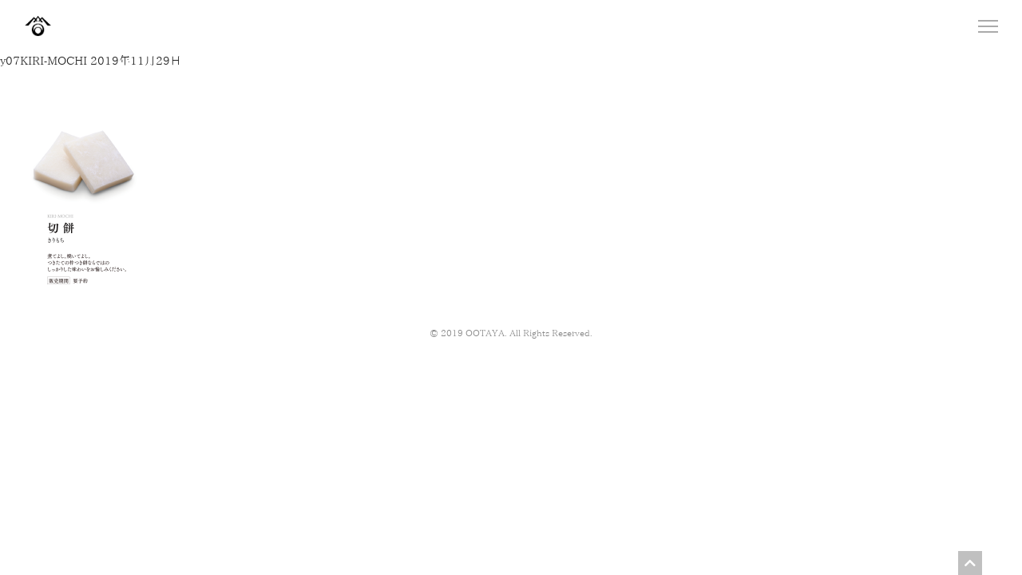

--- FILE ---
content_type: text/html; charset=UTF-8
request_url: https://ootaya-gotemba.com/menu/163/y07kiri-mochi/
body_size: 6888
content:
<!DOCTYPE html>
<html lang="ja">
<head>
	<meta charset="UTF-8">
	<meta name="viewport" content="width=device-width, initial-scale=1.0, maximum-scale=1.0, user-scalable=0">
	<meta http-equiv="X-UA-Compatible" content="IE=edge">
	<meta name="format-detection" content="telephone=no">
	<title>y07KIRI-MOCHI | 和菓子の大田屋 御殿場店和菓子の大田屋 御殿場店</title>
	
	<!--fontawesome-->
	<link rel="stylesheet" href="https://use.fontawesome.com/releases/v5.6.3/css/all.css" integrity="sha384-UHRtZLI+pbxtHCWp1t77Bi1L4ZtiqrqD80Kn4Z8NTSRyMA2Fd33n5dQ8lWUE00s/" crossorigin="anonymous">
	
	<!--slick-->
	<link rel="stylesheet" type="text/css" href="//cdn.jsdelivr.net/npm/slick-carousel@1.8.1/slick/slick.css">
	
	<!--lightbox-->
	<link href="https://cdnjs.cloudflare.com/ajax/libs/lightbox2/2.7.1/css/lightbox.css" rel="stylesheet">

	<!--css-->
	<link href="https://ootaya-gotemba.com/wp-content/themes/sankakuya_skelton/style.css" rel="stylesheet">
	
	<!--favicon-->
	<link rel="icon" href="https://ootaya-gotemba.com/wp-content/themes/sankakuya_skelton/img/favicon.ico">
	
		<style>img:is([sizes="auto" i], [sizes^="auto," i]) { contain-intrinsic-size: 3000px 1500px }</style>
	
		<!-- All in One SEO 4.8.2 - aioseo.com -->
	<meta name="robots" content="max-image-preview:large" />
	<meta name="author" content="ootaya-wp"/>
	<link rel="canonical" href="https://ootaya-gotemba.com/menu/163/y07kiri-mochi/" />
	<meta name="generator" content="All in One SEO (AIOSEO) 4.8.2" />
		<meta property="og:locale" content="ja_JP" />
		<meta property="og:site_name" content="和菓子の大田屋 御殿場店 | 和菓子の大田屋 御殿場店のホームページです" />
		<meta property="og:type" content="article" />
		<meta property="og:title" content="y07KIRI-MOCHI | 和菓子の大田屋 御殿場店" />
		<meta property="og:url" content="https://ootaya-gotemba.com/menu/163/y07kiri-mochi/" />
		<meta property="og:image" content="https://ootaya-gotemba.com/wp-content/uploads/y07KIRI-MOCHI.png" />
		<meta property="og:image:secure_url" content="https://ootaya-gotemba.com/wp-content/uploads/y07KIRI-MOCHI.png" />
		<meta property="og:image:width" content="960" />
		<meta property="og:image:height" content="1200" />
		<meta property="article:published_time" content="2019-11-29T11:59:50+00:00" />
		<meta property="article:modified_time" content="2019-11-29T11:59:50+00:00" />
		<meta property="article:publisher" content="https://www.facebook.com/ootayaseikaten/" />
		<meta name="twitter:card" content="summary" />
		<meta name="twitter:title" content="y07KIRI-MOCHI | 和菓子の大田屋 御殿場店" />
		<meta name="twitter:image" content="https://ootaya-gotemba.com/wp-content/uploads/y07KIRI-MOCHI.png" />
		<script type="application/ld+json" class="aioseo-schema">
			{"@context":"https:\/\/schema.org","@graph":[{"@type":"BreadcrumbList","@id":"https:\/\/ootaya-gotemba.com\/menu\/163\/y07kiri-mochi\/#breadcrumblist","itemListElement":[{"@type":"ListItem","@id":"https:\/\/ootaya-gotemba.com\/#listItem","position":1,"name":"\u5bb6","item":"https:\/\/ootaya-gotemba.com\/","nextItem":{"@type":"ListItem","@id":"https:\/\/ootaya-gotemba.com\/menu\/163\/y07kiri-mochi\/#listItem","name":"y07KIRI-MOCHI"}},{"@type":"ListItem","@id":"https:\/\/ootaya-gotemba.com\/menu\/163\/y07kiri-mochi\/#listItem","position":2,"name":"y07KIRI-MOCHI","previousItem":{"@type":"ListItem","@id":"https:\/\/ootaya-gotemba.com\/#listItem","name":"\u5bb6"}}]},{"@type":"ItemPage","@id":"https:\/\/ootaya-gotemba.com\/menu\/163\/y07kiri-mochi\/#itempage","url":"https:\/\/ootaya-gotemba.com\/menu\/163\/y07kiri-mochi\/","name":"y07KIRI-MOCHI | \u548c\u83d3\u5b50\u306e\u5927\u7530\u5c4b \u5fa1\u6bbf\u5834\u5e97","inLanguage":"ja","isPartOf":{"@id":"https:\/\/ootaya-gotemba.com\/#website"},"breadcrumb":{"@id":"https:\/\/ootaya-gotemba.com\/menu\/163\/y07kiri-mochi\/#breadcrumblist"},"author":{"@id":"https:\/\/ootaya-gotemba.com\/author\/ootaya-wp\/#author"},"creator":{"@id":"https:\/\/ootaya-gotemba.com\/author\/ootaya-wp\/#author"},"datePublished":"2019-11-29T20:59:50+09:00","dateModified":"2019-11-29T20:59:50+09:00"},{"@type":"Organization","@id":"https:\/\/ootaya-gotemba.com\/#organization","name":"\u548c\u83d3\u5b50\u306e\u5927\u7530\u5c4b\u88fd\u83d3\u5e97","description":"\u548c\u83d3\u5b50\u306e\u5927\u7530\u5c4b \u5fa1\u6bbf\u5834\u5e97\u306e\u30db\u30fc\u30e0\u30da\u30fc\u30b8\u3067\u3059","url":"https:\/\/ootaya-gotemba.com\/","telephone":"+81550820055","logo":{"@type":"ImageObject","url":"https:\/\/i0.wp.com\/ootaya-gotemba.com\/wp-content\/uploads\/logo.png?fit=170%2C170&ssl=1","@id":"https:\/\/ootaya-gotemba.com\/menu\/163\/y07kiri-mochi\/#organizationLogo","width":170,"height":170},"image":{"@id":"https:\/\/ootaya-gotemba.com\/menu\/163\/y07kiri-mochi\/#organizationLogo"},"sameAs":["https:\/\/www.facebook.com\/ootayaseikaten\/","https:\/\/www.instagram.com\/ootaya_gotemba"]},{"@type":"Person","@id":"https:\/\/ootaya-gotemba.com\/author\/ootaya-wp\/#author","url":"https:\/\/ootaya-gotemba.com\/author\/ootaya-wp\/","name":"ootaya-wp","image":{"@type":"ImageObject","@id":"https:\/\/ootaya-gotemba.com\/menu\/163\/y07kiri-mochi\/#authorImage","url":"https:\/\/secure.gravatar.com\/avatar\/8b30429282a231293c275e53c290c278ac9aee66c01d50898c49de2719638cbf?s=96&d=mm&r=g","width":96,"height":96,"caption":"ootaya-wp"}},{"@type":"WebSite","@id":"https:\/\/ootaya-gotemba.com\/#website","url":"https:\/\/ootaya-gotemba.com\/","name":"\u548c\u83d3\u5b50\u306e\u5927\u7530\u5c4b \u5fa1\u6bbf\u5834\u5e97","description":"\u548c\u83d3\u5b50\u306e\u5927\u7530\u5c4b \u5fa1\u6bbf\u5834\u5e97\u306e\u30db\u30fc\u30e0\u30da\u30fc\u30b8\u3067\u3059","inLanguage":"ja","publisher":{"@id":"https:\/\/ootaya-gotemba.com\/#organization"}}]}
		</script>
		<!-- All in One SEO -->

<link rel='dns-prefetch' href='//stats.wp.com' />
<link rel='preconnect' href='//i0.wp.com' />
<link rel='preconnect' href='//c0.wp.com' />
		<!-- This site uses the Google Analytics by MonsterInsights plugin v9.5.3 - Using Analytics tracking - https://www.monsterinsights.com/ -->
		<!-- Note: MonsterInsights is not currently configured on this site. The site owner needs to authenticate with Google Analytics in the MonsterInsights settings panel. -->
					<!-- No tracking code set -->
				<!-- / Google Analytics by MonsterInsights -->
		<link rel='stylesheet' id='sbi_styles-css' href='https://ootaya-gotemba.com/wp-content/plugins/instagram-feed/css/sbi-styles.min.css?ver=6.9.1' type='text/css' media='all' />
<link rel='stylesheet' id='wp-block-library-css' href='https://c0.wp.com/c/6.8.3/wp-includes/css/dist/block-library/style.min.css' type='text/css' media='all' />
<style id='classic-theme-styles-inline-css' type='text/css'>
/*! This file is auto-generated */
.wp-block-button__link{color:#fff;background-color:#32373c;border-radius:9999px;box-shadow:none;text-decoration:none;padding:calc(.667em + 2px) calc(1.333em + 2px);font-size:1.125em}.wp-block-file__button{background:#32373c;color:#fff;text-decoration:none}
</style>
<link rel='stylesheet' id='mediaelement-css' href='https://c0.wp.com/c/6.8.3/wp-includes/js/mediaelement/mediaelementplayer-legacy.min.css' type='text/css' media='all' />
<link rel='stylesheet' id='wp-mediaelement-css' href='https://c0.wp.com/c/6.8.3/wp-includes/js/mediaelement/wp-mediaelement.min.css' type='text/css' media='all' />
<style id='jetpack-sharing-buttons-style-inline-css' type='text/css'>
.jetpack-sharing-buttons__services-list{display:flex;flex-direction:row;flex-wrap:wrap;gap:0;list-style-type:none;margin:5px;padding:0}.jetpack-sharing-buttons__services-list.has-small-icon-size{font-size:12px}.jetpack-sharing-buttons__services-list.has-normal-icon-size{font-size:16px}.jetpack-sharing-buttons__services-list.has-large-icon-size{font-size:24px}.jetpack-sharing-buttons__services-list.has-huge-icon-size{font-size:36px}@media print{.jetpack-sharing-buttons__services-list{display:none!important}}.editor-styles-wrapper .wp-block-jetpack-sharing-buttons{gap:0;padding-inline-start:0}ul.jetpack-sharing-buttons__services-list.has-background{padding:1.25em 2.375em}
</style>
<style id='global-styles-inline-css' type='text/css'>
:root{--wp--preset--aspect-ratio--square: 1;--wp--preset--aspect-ratio--4-3: 4/3;--wp--preset--aspect-ratio--3-4: 3/4;--wp--preset--aspect-ratio--3-2: 3/2;--wp--preset--aspect-ratio--2-3: 2/3;--wp--preset--aspect-ratio--16-9: 16/9;--wp--preset--aspect-ratio--9-16: 9/16;--wp--preset--color--black: #000000;--wp--preset--color--cyan-bluish-gray: #abb8c3;--wp--preset--color--white: #ffffff;--wp--preset--color--pale-pink: #f78da7;--wp--preset--color--vivid-red: #cf2e2e;--wp--preset--color--luminous-vivid-orange: #ff6900;--wp--preset--color--luminous-vivid-amber: #fcb900;--wp--preset--color--light-green-cyan: #7bdcb5;--wp--preset--color--vivid-green-cyan: #00d084;--wp--preset--color--pale-cyan-blue: #8ed1fc;--wp--preset--color--vivid-cyan-blue: #0693e3;--wp--preset--color--vivid-purple: #9b51e0;--wp--preset--gradient--vivid-cyan-blue-to-vivid-purple: linear-gradient(135deg,rgba(6,147,227,1) 0%,rgb(155,81,224) 100%);--wp--preset--gradient--light-green-cyan-to-vivid-green-cyan: linear-gradient(135deg,rgb(122,220,180) 0%,rgb(0,208,130) 100%);--wp--preset--gradient--luminous-vivid-amber-to-luminous-vivid-orange: linear-gradient(135deg,rgba(252,185,0,1) 0%,rgba(255,105,0,1) 100%);--wp--preset--gradient--luminous-vivid-orange-to-vivid-red: linear-gradient(135deg,rgba(255,105,0,1) 0%,rgb(207,46,46) 100%);--wp--preset--gradient--very-light-gray-to-cyan-bluish-gray: linear-gradient(135deg,rgb(238,238,238) 0%,rgb(169,184,195) 100%);--wp--preset--gradient--cool-to-warm-spectrum: linear-gradient(135deg,rgb(74,234,220) 0%,rgb(151,120,209) 20%,rgb(207,42,186) 40%,rgb(238,44,130) 60%,rgb(251,105,98) 80%,rgb(254,248,76) 100%);--wp--preset--gradient--blush-light-purple: linear-gradient(135deg,rgb(255,206,236) 0%,rgb(152,150,240) 100%);--wp--preset--gradient--blush-bordeaux: linear-gradient(135deg,rgb(254,205,165) 0%,rgb(254,45,45) 50%,rgb(107,0,62) 100%);--wp--preset--gradient--luminous-dusk: linear-gradient(135deg,rgb(255,203,112) 0%,rgb(199,81,192) 50%,rgb(65,88,208) 100%);--wp--preset--gradient--pale-ocean: linear-gradient(135deg,rgb(255,245,203) 0%,rgb(182,227,212) 50%,rgb(51,167,181) 100%);--wp--preset--gradient--electric-grass: linear-gradient(135deg,rgb(202,248,128) 0%,rgb(113,206,126) 100%);--wp--preset--gradient--midnight: linear-gradient(135deg,rgb(2,3,129) 0%,rgb(40,116,252) 100%);--wp--preset--font-size--small: 13px;--wp--preset--font-size--medium: 20px;--wp--preset--font-size--large: 36px;--wp--preset--font-size--x-large: 42px;--wp--preset--spacing--20: 0.44rem;--wp--preset--spacing--30: 0.67rem;--wp--preset--spacing--40: 1rem;--wp--preset--spacing--50: 1.5rem;--wp--preset--spacing--60: 2.25rem;--wp--preset--spacing--70: 3.38rem;--wp--preset--spacing--80: 5.06rem;--wp--preset--shadow--natural: 6px 6px 9px rgba(0, 0, 0, 0.2);--wp--preset--shadow--deep: 12px 12px 50px rgba(0, 0, 0, 0.4);--wp--preset--shadow--sharp: 6px 6px 0px rgba(0, 0, 0, 0.2);--wp--preset--shadow--outlined: 6px 6px 0px -3px rgba(255, 255, 255, 1), 6px 6px rgba(0, 0, 0, 1);--wp--preset--shadow--crisp: 6px 6px 0px rgba(0, 0, 0, 1);}:where(.is-layout-flex){gap: 0.5em;}:where(.is-layout-grid){gap: 0.5em;}body .is-layout-flex{display: flex;}.is-layout-flex{flex-wrap: wrap;align-items: center;}.is-layout-flex > :is(*, div){margin: 0;}body .is-layout-grid{display: grid;}.is-layout-grid > :is(*, div){margin: 0;}:where(.wp-block-columns.is-layout-flex){gap: 2em;}:where(.wp-block-columns.is-layout-grid){gap: 2em;}:where(.wp-block-post-template.is-layout-flex){gap: 1.25em;}:where(.wp-block-post-template.is-layout-grid){gap: 1.25em;}.has-black-color{color: var(--wp--preset--color--black) !important;}.has-cyan-bluish-gray-color{color: var(--wp--preset--color--cyan-bluish-gray) !important;}.has-white-color{color: var(--wp--preset--color--white) !important;}.has-pale-pink-color{color: var(--wp--preset--color--pale-pink) !important;}.has-vivid-red-color{color: var(--wp--preset--color--vivid-red) !important;}.has-luminous-vivid-orange-color{color: var(--wp--preset--color--luminous-vivid-orange) !important;}.has-luminous-vivid-amber-color{color: var(--wp--preset--color--luminous-vivid-amber) !important;}.has-light-green-cyan-color{color: var(--wp--preset--color--light-green-cyan) !important;}.has-vivid-green-cyan-color{color: var(--wp--preset--color--vivid-green-cyan) !important;}.has-pale-cyan-blue-color{color: var(--wp--preset--color--pale-cyan-blue) !important;}.has-vivid-cyan-blue-color{color: var(--wp--preset--color--vivid-cyan-blue) !important;}.has-vivid-purple-color{color: var(--wp--preset--color--vivid-purple) !important;}.has-black-background-color{background-color: var(--wp--preset--color--black) !important;}.has-cyan-bluish-gray-background-color{background-color: var(--wp--preset--color--cyan-bluish-gray) !important;}.has-white-background-color{background-color: var(--wp--preset--color--white) !important;}.has-pale-pink-background-color{background-color: var(--wp--preset--color--pale-pink) !important;}.has-vivid-red-background-color{background-color: var(--wp--preset--color--vivid-red) !important;}.has-luminous-vivid-orange-background-color{background-color: var(--wp--preset--color--luminous-vivid-orange) !important;}.has-luminous-vivid-amber-background-color{background-color: var(--wp--preset--color--luminous-vivid-amber) !important;}.has-light-green-cyan-background-color{background-color: var(--wp--preset--color--light-green-cyan) !important;}.has-vivid-green-cyan-background-color{background-color: var(--wp--preset--color--vivid-green-cyan) !important;}.has-pale-cyan-blue-background-color{background-color: var(--wp--preset--color--pale-cyan-blue) !important;}.has-vivid-cyan-blue-background-color{background-color: var(--wp--preset--color--vivid-cyan-blue) !important;}.has-vivid-purple-background-color{background-color: var(--wp--preset--color--vivid-purple) !important;}.has-black-border-color{border-color: var(--wp--preset--color--black) !important;}.has-cyan-bluish-gray-border-color{border-color: var(--wp--preset--color--cyan-bluish-gray) !important;}.has-white-border-color{border-color: var(--wp--preset--color--white) !important;}.has-pale-pink-border-color{border-color: var(--wp--preset--color--pale-pink) !important;}.has-vivid-red-border-color{border-color: var(--wp--preset--color--vivid-red) !important;}.has-luminous-vivid-orange-border-color{border-color: var(--wp--preset--color--luminous-vivid-orange) !important;}.has-luminous-vivid-amber-border-color{border-color: var(--wp--preset--color--luminous-vivid-amber) !important;}.has-light-green-cyan-border-color{border-color: var(--wp--preset--color--light-green-cyan) !important;}.has-vivid-green-cyan-border-color{border-color: var(--wp--preset--color--vivid-green-cyan) !important;}.has-pale-cyan-blue-border-color{border-color: var(--wp--preset--color--pale-cyan-blue) !important;}.has-vivid-cyan-blue-border-color{border-color: var(--wp--preset--color--vivid-cyan-blue) !important;}.has-vivid-purple-border-color{border-color: var(--wp--preset--color--vivid-purple) !important;}.has-vivid-cyan-blue-to-vivid-purple-gradient-background{background: var(--wp--preset--gradient--vivid-cyan-blue-to-vivid-purple) !important;}.has-light-green-cyan-to-vivid-green-cyan-gradient-background{background: var(--wp--preset--gradient--light-green-cyan-to-vivid-green-cyan) !important;}.has-luminous-vivid-amber-to-luminous-vivid-orange-gradient-background{background: var(--wp--preset--gradient--luminous-vivid-amber-to-luminous-vivid-orange) !important;}.has-luminous-vivid-orange-to-vivid-red-gradient-background{background: var(--wp--preset--gradient--luminous-vivid-orange-to-vivid-red) !important;}.has-very-light-gray-to-cyan-bluish-gray-gradient-background{background: var(--wp--preset--gradient--very-light-gray-to-cyan-bluish-gray) !important;}.has-cool-to-warm-spectrum-gradient-background{background: var(--wp--preset--gradient--cool-to-warm-spectrum) !important;}.has-blush-light-purple-gradient-background{background: var(--wp--preset--gradient--blush-light-purple) !important;}.has-blush-bordeaux-gradient-background{background: var(--wp--preset--gradient--blush-bordeaux) !important;}.has-luminous-dusk-gradient-background{background: var(--wp--preset--gradient--luminous-dusk) !important;}.has-pale-ocean-gradient-background{background: var(--wp--preset--gradient--pale-ocean) !important;}.has-electric-grass-gradient-background{background: var(--wp--preset--gradient--electric-grass) !important;}.has-midnight-gradient-background{background: var(--wp--preset--gradient--midnight) !important;}.has-small-font-size{font-size: var(--wp--preset--font-size--small) !important;}.has-medium-font-size{font-size: var(--wp--preset--font-size--medium) !important;}.has-large-font-size{font-size: var(--wp--preset--font-size--large) !important;}.has-x-large-font-size{font-size: var(--wp--preset--font-size--x-large) !important;}
:where(.wp-block-post-template.is-layout-flex){gap: 1.25em;}:where(.wp-block-post-template.is-layout-grid){gap: 1.25em;}
:where(.wp-block-columns.is-layout-flex){gap: 2em;}:where(.wp-block-columns.is-layout-grid){gap: 2em;}
:root :where(.wp-block-pullquote){font-size: 1.5em;line-height: 1.6;}
</style>
	<style>img#wpstats{display:none}</style>
			
</head>
<body class="attachment wp-singular attachment-template-default single single-attachment postid-164 attachmentid-164 attachment-png wp-theme-sankakuya_skelton" id="pagetop">
			
		<header id="header">
		<div class="flex-row">
			<h1 class="logo">
				<a href="https://ootaya-gotemba.com/">
					<img src="https://ootaya-gotemba.com/wp-content/themes/sankakuya_skelton/img/logo.png" srcset="https://ootaya-gotemba.com/wp-content/themes/sankakuya_skelton/img/logo.png 1x, https://ootaya-gotemba.com/wp-content/themes/sankakuya_skelton/img/logo@2x.png 2x" class="img-fluid" alt="y07KIRI-MOCHI | 和菓子の大田屋 御殿場店和菓子の大田屋 御殿場店">
				</a>
			</h1>
			<a class="menu">
				<span class="menu__line menu__line--top"></span>
				<span class="menu__line menu__line--center"></span>
				<span class="menu__line menu__line--bottom"></span>
			</a>
		</div>
		<nav class="gnav">
			<div class="gnav-wrap">
				<ul class="gnavi-menu text-center">
					<li>
						<img src="https://ootaya-gotemba.com/wp-content/themes/sankakuya_skelton/img/logo-mv.png" srcset="https://ootaya-gotemba.com/wp-content/themes/sankakuya_skelton/img/logo-mv.png 1x, https://ootaya-gotemba.com/wp-content/themes/sankakuya_skelton/img/logo-mv@2x.png 2x" alt="y07KIRI-MOCHI | 和菓子の大田屋 御殿場店和菓子の大田屋 御殿場店">
					</li>
					<li><a href="https://ootaya-gotemba.com/">トップページ<span>HOME</span></a></li>
					<li><a href="https://ootaya-gotemba.com/menu/">お品書き<span>MENU</span></a></li>
					<li><a href="https://ootaya-gotemba.com/#shopinfo">店舗情報<span>SHOP INFO</span></a></li>
					<li><a href="https://ootaya-gotemba.com/news/">お知らせ<span>NEWS</span></a></li>
					<li>
						<p class="text-center">OFFICIAL</p>
						<a href="https://www.instagram.com/ootaya_gotemba/" rel="nofollow" target="blank">
							<img src="https://ootaya-gotemba.com/wp-content/themes/sankakuya_skelton/img/instagram.png" srcset="https://ootaya-gotemba.com/wp-content/themes/sankakuya_skelton/img/instagram.png 1x, https://ootaya-gotemba.com/wp-content/themes/sankakuya_skelton/img/instagram@2x.png 2x" alt="instagram" class="insta-logo">
						</a>
						<a href="https://www.facebook.com/ootayaseikaten/" rel="nofollow" target="blank">
							<img src="https://ootaya-gotemba.com/wp-content/themes/sankakuya_skelton/img/facebook.png" srcset="https://ootaya-gotemba.com/wp-content/themes/sankakuya_skelton/img/facebook.png 1x, https://ootaya-gotemba.com/wp-content/themes/sankakuya_skelton/img/facebook@2x.png 2x" alt="facebook" class="insta-logo">
						</a>
					<li>
				</ul>
			</div>
		</nav>
	</header>
			<main>
			y07KIRI-MOCHI	2019年11月29日	<p class="attachment"><a href="https://i0.wp.com/ootaya-gotemba.com/wp-content/uploads/y07KIRI-MOCHI.png?ssl=1"><img fetchpriority="high" decoding="async" width="240" height="300" src="https://i0.wp.com/ootaya-gotemba.com/wp-content/uploads/y07KIRI-MOCHI.png?fit=240%2C300&amp;ssl=1" class="attachment-medium size-medium" alt="" srcset="https://i0.wp.com/ootaya-gotemba.com/wp-content/uploads/y07KIRI-MOCHI.png?w=960&amp;ssl=1 960w, https://i0.wp.com/ootaya-gotemba.com/wp-content/uploads/y07KIRI-MOCHI.png?resize=240%2C300&amp;ssl=1 240w, https://i0.wp.com/ootaya-gotemba.com/wp-content/uploads/y07KIRI-MOCHI.png?resize=819%2C1024&amp;ssl=1 819w, https://i0.wp.com/ootaya-gotemba.com/wp-content/uploads/y07KIRI-MOCHI.png?resize=768%2C960&amp;ssl=1 768w" sizes="(max-width: 240px) 100vw, 240px" /></a></p>
		</main>
	<footer>
		<p class="text-center">© 2019 OOTAYA. All Rights Reserved.</p>
	</footer>
	
	<div class="page_top" id="page_top">
		<a href="#pagetop"><i class="fas fa-chevron-up"></i></a>
	</div>
	
	<!--jquery-->
	<script src="https://cdnjs.cloudflare.com/ajax/libs/jquery/3.3.1/jquery.js" crossorigin="anonymous"></script>
	
	<!--slick-->
	<script type="text/javascript" src="//cdn.jsdelivr.net/npm/slick-carousel@1.8.1/slick/slick.min.js"></script>
	<script>
		$(function(){
			$('.product-slick').slick({
				accessibility:false,
				autoplay:true,
				autoplaySpeed:5000,
				arrows:false,
				centerMode:true,
				centerPadding:'0',
				draggable:false,
				fade:true,
				cssEase: 'ease-in-out'
			});
		});
		$(function(){
			$('.store-slick').slick({
				accessibility:false,
				autoplay:true,
				autoplaySpeed:5000,
				arrows:false,
				centerMode:true,
				centerPadding:'0',
				draggable:false,
				fade:true,
				cssEase: 'ease-in-out'
			});
		});
	</script>
	
	
	
	<!--fixedheader-->
	<script>
		var navPos = jQuery( '#header' ).offset().top; // グローバルメニューの位置
		var navHeight = jQuery( '#header' ).outerHeight(); // グローバルメニューの高さ
		jQuery( window ).on( 'scroll', function() {
				if ( jQuery( this ).scrollTop() > navPos ) {
					jQuery( 'body' ).css( 'padding-top', navHeight );
					jQuery( '#header' ).addClass( 'fixedheader' );
				} else {
					jQuery( 'body' ).css( 'padding-top', 0 );
					jQuery( '#header' ).removeClass( 'fixedheader' );
			}
		});
	</script>
	
	<!--gnavi-->
	<script>
		$('.menu').on('click',function(){
			$('.menu__line').toggleClass('active');
			$('.gnav').toggleClass('active');
			$('.gnavi-menu li').hide();
			$('.gnavi-menu li').each(function(i) {
				$(this).delay(500 * i).fadeIn(500);
			});
		});
		$('.gnavi-menu li a').on('click',function(){
			$('.gnav').toggleClass('active');
		});
	</script>
	<script>
		$('.menu').on('click',function(){
			$('.menu__line').toggleClass('active');
			$('.gnav-oshina').toggleClass('active');
			$('.gnav-oshinai-menu li').hide();
			$('.gnav-oshinai-menu li').each(function(i) {
				$(this).delay(500 * i).fadeIn(500);
			});
		});
	</script>
	<!--fadein-content-->
	<script>
		$(window).scroll(function (){
			$('.fadein').each(function(){
				var elemPos = $(this).offset().top,
				scroll = $(window).scrollTop(),
				windowHeight = $(window).height();
				if (scroll > elemPos - windowHeight + 100){
					$(this).addClass('scrollin');
				}
			});
		});
	</script>
	
	<!--object-fit-images-->
	<script src="https://cdnjs.cloudflare.com/ajax/libs/object-fit-images/3.2.4/ofi.min.js"></script>
	<script>
		objectFitImages();
	</script>
	
	<!--lightbox-->
	<script src="https://cdnjs.cloudflare.com/ajax/libs/lightbox2/2.7.1/js/lightbox.min.js" type="text/javascript"></script>
	
	<!--smoothscroll-->
	<script>
		$(function($){
			var headerHeight = $('#header').outerHeight();
			var urlHash = location.hash;
			if(urlHash) {
				$('body,html').stop().scrollTop(0);
				setTimeout(function(){
					var target = $(urlHash);
					var position = target.offset().top - headerHeight;
					$('body,html').stop().animate({scrollTop:position}, 100);
				}, 100);
			}
			$('a[href^="#"]').click(function(){
				var href= $(this).attr("href");
				var target = $(href);
				var position = target.offset().top - headerHeight;
				$('body,html').stop().animate({scrollTop:position}, 100);
				return false;
			});
		});
	</script>
	
	<!--return top-->
	<script>
		jQuery(function() {
			var appear = false;
			var pagetop = $('#page_top');
			$(window).scroll(function () {
				if ($(this).scrollTop() > 800) {  //100pxスクロールしたら
					if (appear == false) {
						appear = true;
						pagetop.stop().animate({
							'bottom': '50px' //下から50pxの位置に
						}, 300); //0.3秒かけて現れる
					}
				} else {
					if (appear) {
						appear = false;
						pagetop.stop().animate({
							'bottom': '-50px' //下から-50pxの位置に
						}, 300); //0.3秒かけて隠れる
					}
				}
			});
			pagetop.click(function () {
				$('body, html').animate({ scrollTop: 0 }, 500); //0.5秒かけてトップへ戻る
				return false;
			});
		});
	</script>
	
	
	
	
		
	<!--fadein-page-->
	<script>
		$('head').append(
			'<style>body{display:none;}'
		);
		$(window).on("load", function() {
			$('body').delay(300).fadeIn("slow");
		});
	</script>
	
	
	
	<script type="speculationrules">
{"prefetch":[{"source":"document","where":{"and":[{"href_matches":"\/*"},{"not":{"href_matches":["\/wp-*.php","\/wp-admin\/*","\/wp-content\/uploads\/*","\/wp-content\/*","\/wp-content\/plugins\/*","\/wp-content\/themes\/sankakuya_skelton\/*","\/*\\?(.+)"]}},{"not":{"selector_matches":"a[rel~=\"nofollow\"]"}},{"not":{"selector_matches":".no-prefetch, .no-prefetch a"}}]},"eagerness":"conservative"}]}
</script>
<!-- Instagram Feed JS -->
<script type="text/javascript">
var sbiajaxurl = "https://ootaya-gotemba.com/wp-admin/admin-ajax.php";
</script>
<script type="text/javascript" id="jetpack-stats-js-before">
/* <![CDATA[ */
_stq = window._stq || [];
_stq.push([ "view", JSON.parse("{\"v\":\"ext\",\"blog\":\"171011421\",\"post\":\"164\",\"tz\":\"9\",\"srv\":\"ootaya-gotemba.com\",\"j\":\"1:14.6\"}") ]);
_stq.push([ "clickTrackerInit", "171011421", "164" ]);
/* ]]> */
</script>
<script type="text/javascript" src="https://stats.wp.com/e-202604.js" id="jetpack-stats-js" defer="defer" data-wp-strategy="defer"></script>
</body>
</html>

--- FILE ---
content_type: text/css
request_url: https://ootaya-gotemba.com/wp-content/themes/sankakuya_skelton/style.css
body_size: 4469
content:
@charset "utf-8";
/*
Theme Name: 大田屋オリジナルテーマ
Description: original theme
Author:ootaya project
Version: 1.0.0
*/

@font-face {
	font-family: 'ipaexm';
	src: url('./font/ipaexm.ttf');
	src: url('./font/ipaexm.ttf') format('ttf'),
}

*{
	-moz-appearance: none;
	-webkit-appearance: none;
	-ms-appearance: none;
	appearance: none;
	-moz-box-sizing: border-box;
	-webkit-box-sizing: border-box;
	-ms-box-sizing: border-box;
	box-sizing: border-box;
}

*::before,
*::after{
	-moz-box-sizing: border-box;
	-webkit-box-sizing: border-box;
	-ms-box-sizing: border-box;
	box-sizing: border-box;
}

html,
body{
	height:100%;
}

body{
	background:#fff;
	font-family: 'ipaexm','ヒラギノ明朝 Pro W3', 'Hiragino Mincho Pro', 'ＭＳ Ｐ明朝', 'MS PMincho', serif;
	color:#222;
	font-size:14px;
	font-weight:400;
	line-height:1.6;
	margin:0;
}

h1,h2,h3,h4,h5,h6{
	font-size:0.9rem;
	font-weight:400;
	margin:0;
	padding:0;
	line-height:2;
}

p{
	margin:0;
	padding:0;
}

a{
	color:#222;
	-webkit-transition: 0.5s;
	-moz-transition: 0.5s;
	-o-transition: 0.5s;
	-ms-transition: 0.5s;
	transition: 0.5s;
	text-decoration:none;
}

a:hover{
	color:#222;
	text-decoration:none;
	opacity:0.8;
}

.link{
	display: inline-block;
	padding-bottom: 5px;
	position: relative;
}

.link::after{
	background-color: #aaa;
	bottom: 0;
	content: '';
	display: block;
	height: 1px;
	left: 0;
	position: absolute;
	transition: .5s all;
	width: 0;
}

.link:hover::after {
	width: 100%;
}

ul,
ol{
	list-style:none;
	padding-left:0;
	margin:0;
}

.img-fluid{
	display:block;
	max-width:100%;
	height:auto;
}
.img-fluid-gs01{
	display:block;
	max-width:100%;
	height:auto;
	margin-left: auto;
}
.img-fluid-gs02{
	display:block;
	max-width:100%;
	height:auto;
	margin-right: auto;
}
main{
	margin:0 auto;
	background:#fff;
}

.container{
	width:1000px;
	margin:0 auto;
}

.container-min{
	width:860px;
	height: 180px;
	margin:0 auto;
	align-items: center;
    display: flex;
}

.container-large{
	width:1200px;
	margin:0 auto;
}

.flex-row{
	display:-webkit-box;
  	display:-ms-flexbox;
  	display:flex;
	-ms-flex-wrap: wrap;
  	flex-wrap: wrap;
	-webkit-box-pack: justify;
	-ms-flex-pack: justify;
	justify-content: space-between;
	-webkit-box-align: center;
	-ms-flex-align: center;
	align-items: center;
}

.text-right{
	text-align:right;
}

.text-center{
	text-align:center;
}

.vertical-rl {
	-webkit-writing-mode: vertical-rl;
	-ms-writing-mode: tb-rl;
	writing-mode: vertical-rl;
}

.pc-only{
	display:block;
}

.sp-only{
	display:none;
}

.fadein {
	opacity: 0;
	transform : translate(0, 100px);
	transition : all 1500ms;
}

.fadein.scrollin{
	opacity: 1;
	transform: translate(0, 0);
}

/* header */

.mv-video{
	width: 100%;
	height: 0;
	position: relative;
	padding-bottom: calc(9 / 16 * 100%);
}

.mv-video video{
	position: absolute;
	width: 100%;
	height: 100%;
	left: 0;
	right: 0;
	top: 0;
	bottom: 0;
}

header{
	background:#fff;
	width:100%;
	padding:15px 30px;
}

header .logo{
	width:35px;
}

header .menu {
	width: 25px;
	height: 16px;
	z-index: 999;
	position: relative;
	-webkit-transition: transform 0.6s;
	transition: transform 0.6s;
	cursor: pointer;
}

header .menu .menu__line {
    background: #aaa;
    display: block;
    height: 2px;
    position: absolute;
    -webkit-transition: transform 0.5s;
    transition: transform 0.5s;
    width: 100%;
}

header .menu .menu__line--center{
	top: 7px;
}

header .menu .menu__line--bottom{
	bottom: 0;
}

header .menu .menu__line--top.active{
	top: 7px;
	transform: rotate(45deg);
	background:#fff;
}

header .menu .menu__line--center.active{
	transform:scaleX(0);
}

header .menu .menu__line--bottom.active{
	bottom: 7px;
	-webkit-transform: rotate(135deg);
	-ms-transform: rotate(135deg);
	transform: rotate(135deg);
	background:#fff;
}

header.fixedheader{
	position:fixed;
	top:0;
	left:0;
	z-index:1000;
	width: 100%;
}

.gnav{
	background: rgba(68, 68, 68, 0.9);
	display: none;
	position: fixed;
	top:0;
	right:0;
	height: 120vh;
	width: 325px;
	z-index: 998;
	padding:75px 50px 50px;
}

.gnav.active{
	display:block;
}

.gnav .gnav-wrap{
	color:#fff;
}

.gnav .gnav-wrap .gnavi-menu a{
	color:#fff;
}

.gnav .gnav-wrap .gnavi-menu img{
	display:block;
	max-width:165px;
	height:auto;
	margin:0 auto 10px;
}

.gnav .gnav-wrap .gnavi-menu li{
	margin-bottom:25px;
}

.gnav .gnav-wrap .gnavi-menu li:last-child{
	margin-bottom:0;
}

.gnav .gnav-wrap .gnavi-menu li a{
	font-size:1rem;
	line-height:1.4;
}

.gnav .gnav-wrap .gnavi-menu li a span{
	display:block;
	font-size:0.8rem;
}

.gnav .gnav-wrap .gnavi-menu li p{
	font-size:1rem;
	margin-bottom:10px;
}

.gnav .gnav-wrap .gnavi-menu li img.insta-logo{
	display:block;
	max-width:85px;
	height:auto;
	padding:5px;
}


.gnav-oshina{
	background: rgba(68, 68, 68, 0.9);
	display: none;
	position: fixed;
	top:0;
	right:0;
	height: 120vh;
	width: 325px;
	z-index: 998;
	padding:30px 50px 50px;
}

.gnav-oshina.active{
	display:block;
}

.gnav-oshina .gnav-oshina-wrap{
	color:#fff;
}

.gnav-oshina .gnav-oshina-wrap .gnav-oshinai-menu a{
	color:#fff;
}

.gnav-oshina .gnav-oshina-wrap .gnav-oshinai-menu img{
	display:block;
	max-width:165px;
	height:auto;
	margin:0 auto 75px;
}

.gnav-oshina .gnav-oshina-wrap .gnav-oshinai-menu li{
	margin-bottom:25px;
}

.gnav-oshina .gnav-oshina-wrap .gnav-oshinai-menu li:last-child{
	margin-bottom:0;
}

.gnav-oshina .gnav-oshina-wrap .gnav-oshinai-menu li a{
	font-size:1rem;
	line-height:1.4;
}

.gnav-oshina .gnav-oshina-wrap .gnav-oshinai-menu li a span{
	display:block;
	font-size:0.8rem;
}

.gnav-oshina .gnav-oshina-wrap .gnav-oshinai-menu li p{
	font-size:1rem;
	margin-bottom:10px;
}

.gnav-oshina .gnav-oshina-wrap .gnav-oshinai-menu li img.insta-logo{
	display:block;
	max-width:85px;
	height:auto;
	padding:5px;
}
/* footer */

footer{
	background:#fff;
	padding:15px 30px;
}

footer p{
	font-size:0.7rem;
	color:#878787;
}

.page_top{
	position:fixed;
	bottom:0;
	right:50px;
	z-index:1000;
}

.page_top a{
	background:#c0c0c0;
	width:30px;
	height:30px;
	line-height:1;
	display:-webkit-box;
  	display:-ms-flexbox;
  	display:flex;
  	-webkit-box-pack: center;
	-ms-flex-pack: center;
	justify-content: center;
	-webkit-box-align: center;
	-ms-flex-align: center;
	align-items: center;
}

.page_top a:hover{
	opacity:0.8;
}

.page_top a i{
	color:#fff;
	font-size:1rem;
}

/* home */

.home-content{
	background:#fff;
	padding:100px 0;
}

.instagram #sb_instagram .sbi_photo:hover{
	-webkit-filter: grayscale(100%) !important;
	-moz-filter: grayscale(100%) !important;
	-ms-filter: grayscale(100%) !important;
	-o-filter: grayscale(100%) !important;
	filter: grayscale(100%) !important;
}

.about .about-gallery .flex-row > div{
	width:calc(100% / 3);
	padding:0 15px 30px;
}

.about .about-box{
	width:100%;
	padding: 30px 0;
	background:url("./img/about-bg.png") center center no-repeat;
	background-size: cover;
-ms-writing-mode: tb-rl;
  writing-mode: vertical-rl;
    line-height: 2;
align-items: center;
    display: flex;
}

@media screen and (-webkit-min-device-pixel-ratio:2),(min-resolution: 2dppx){
	.about .about-box{
		background:url("./img/about-bg@2x.png") center center no-repeat;
	}
}

.about .about-box .about-img{
	display:block;
	width:500px;
	height:auto;
	margin:0 auto;
}

.ame .title{
	width:100%;
	height:88px;
	background:url("./img/ame-bg.png") center center no-repeat;
	background-size: cover;
	display:-webkit-box;
  	display:-ms-flexbox;
  	display:flex;
  	-ms-flex-wrap: wrap;
  	flex-wrap: wrap;
  	-webkit-box-pack: center;
	-ms-flex-pack: center;
	justify-content: center;
	-webkit-box-align: center;
	-ms-flex-align: center;
	align-items: center;
	margin-bottom:50px;
}

@media screen and (-webkit-min-device-pixel-ratio:2),(min-resolution: 2dppx){
	.ame .title{
		background:url("./img/ame-bg@2x.png") center center no-repeat;
		background-size: cover;
	}
}

.ame .title .title-inner{
	color:#fff;
}

.ame .title .title-inner h3{
	font-size:1.25rem;
}

.ame .title .title-inner p{
	font-size:0.5rem;
}

.ame .flex-row{
	-webkit-box-align: start;
	-ms-flex-align: start;
	align-items: flex-start;
}

.ame .flex-row .txt{
	width:31%;
}

.ame .flex-row .txt h5{
	margin-bottom:15px;
	position:relative;
}

.ame .flex-row .txt h5::after{
	position:absolute;
	top:50%;
	transform:translateY(-50%);
	left:0;
	content:"";
	width:100%;
	height:1px;
	background:#222;
	z-index:1;
}

.ame .flex-row .txt h5 span{
	font-weight:700;
	background:#fff;
	padding-right:15px;
	position:relative;
	z-index:2;
}

.ame .flex-row .txt p{
	font-size:0.89rem;
}
section.home-content.ame {
    padding-top: 0;
    padding-bottom: 20px;
}
section.home-content.about {
    padding-top: 60px;
    padding-bottom: 60px;
}
.product .flex-row{
	-ms-align-items:normal;
	align-items:normal;
}

.product .flex-row .txt{
	width:40%;
	background:url("./img/product-bg.png") center center no-repeat;
	background-size: cover;
	display:-webkit-box;
  	display:-ms-flexbox;
  	display:flex;
  	-ms-flex-wrap: wrap;
  	flex-wrap: wrap;
	-webkit-box-pack: center;
	-ms-flex-pack: center;
	justify-content: center;
	-webkit-box-align: center;
	-ms-flex-align: center;
	align-items: center;
}

@media screen and (-webkit-min-device-pixel-ratio:2),(min-resolution: 2dppx){
	.product .flex-row .txt{
		background:url("./img/product-bg@2x.png") center center no-repeat;
	}
}

.product .flex-row .txt .txt-child{
	width:55%;
	padding-left:50px;
}

.product .flex-row .txt h3{
	margin-bottom:15px;
}

.product .flex-row .txt h3 img{
	display:block;
	max-width:95px;
	height:auto;
}

.product .flex-row .txt a{
	display:inline-block;
	border-bottom:1px solid #222;
	font-weight:700;
	margin-top:45px;
}

.product .flex-row .txt a img{
	display:block;
	max-width:50px;
	height:auto;	
}

.product .flex-row .img{
	width:60%;
}

.store .store-header{
	margin-bottom:50px;
}

.store .store-header h4 img{
	display:block;
	max-width:110px;
	height:auto;
	margin:0 auto 15px;
}

.store .flex-row{
	-webkit-box-align: start;
	-ms-flex-align: start;
	align-items: flex-start;
}

.store .access{
	width:20%;
	font-size:0.7rem;
}

.store .access h5{
	margin-bottom:20px;
}

.store .access p.english{
	color:#878787;
	margin:1em 0;
}

.store .gmap{
	width:24%;
	font-size:0.7rem;
}

.store .gmap .gmap-inner{
	height: 0;
	overflow: hidden;
	padding-bottom: 75%;
	position: relative;
}

.store .gmap .gmap-inner iframe {
	position: absolute;
	left: 0;
	top: 0;
	height: 100%;
	width: 100%;
}

.store .gmap a{
	display:block;
	margin:5px 0 0;
}

.store .gmap a i{
	margin-left:0.5em;
}

.store .goshuin{
	width:50%;
}

.store .goshuin .goshuin-child{
	width:100%;
	background:url("./img/product-bg.png") center center no-repeat;
	background-size: cover;
	padding:20px 25px 15px 15px;
	margin-bottom:5px;
}

@media screen and (-webkit-min-device-pixel-ratio:2),(min-resolution: 2dppx){
	.store .goshuin .goshuin-child{
		background:url("./img/product-bg@2x.png") center center no-repeat;
	}
}

.store .goshuin .goshuin-child .flex-row a{
	width:20%;
}

.store .goshuin .goshuin-child .flex-row .txt{
	width:60%;
	padding-left:15px;
}

.store .goshuin .goshuin-child .flex-row .txt h6{
	margin-bottom:5px;
}

.store .goshuin .goshuin-child .flex-row .txt p{
	font-size:0.75rem;
}

.store .goshuin > p{
	font-size:0.65rem;
}

/* menu */

.page-header{
	width: 100%;
}

.page-content{
	margin:200px 0;
}

.post-type-archive-menu .page-content{
	margin:85px 0;
}

.menu-wrap{
	margin-bottom:200px;
}

.menu-wrap h2{
	font-size: 2rem;
	font-weight: 700;
	letter-spacing: 0.75rem;
	margin-bottom: 150px;
}

.menu-wrap .flex-row{
	-webkit-box-align: start;
	-ms-flex-align: start;
	align-items: flex-start;
}

.menu-wrap .flex-row .menu-list{
	width:46%;
	margin-bottom:50px;
}

.menu-wrap .flex-row .menu-list .img{
	margin-bottom: 15px;
}

.menu-wrap .flex-row .menu-list .img a{
	display:block;
}

.menu-wrap .flex-row .menu-list .img .img-trim{
	position: relative;
	overflow: hidden;
	padding-top: 75%;
}

.menu-wrap .flex-row .menu-list .img .img-trim img{
	position: absolute;
	top: 50%;
	left: 50%;
	transform: translate(-50%, -50%);
	width: 100%;
	height: 100%;
	object-fit: cover;
	font-family: 'object-fit: cover;'
}

.menu-wrap .flex-row .menu-list .txt h3{
	font-size:1.5rem;
	margin-bottom: 15px;
	line-height:1.5;
	font-weight:700;
}

.menu-wrap .flex-row .menu-list .txt h3 span{
	display:block;
	font-size:1rem;
}

.menu-wrap .flex-row .menu-list .txt h3 span.english{
	color:#878787;
}

.menu-wrap .flex-row .menu-list .txt p{
	margin-bottom: 15px;
}

.menu-wrap .flex-row .menu-list .txt p:last-child{
	margin-bottom: 0;
}

.menu-wrap .flex-row .menu-list .txt p.period{
	display:-webkit-box;
  	display:-ms-flexbox;
  	display:flex;
  	-ms-flex-wrap: wrap;
  	flex-wrap: wrap;
  	-webkit-box-align: center;
	-ms-flex-align: center;
	align-items: center;
}

.menu-wrap .flex-row .menu-list .txt p.period span{
	display:inline-block;
	font-size:0.8rem;
	border:1px solid #222;
	padding:2px 10px;
	margin-right:10px;
}


/* 404 */

.notfound{
	min-height:calc(100vh - 65px - 47px);
	display:-webkit-box;
  	display:-ms-flexbox;
  	display:flex;
	-ms-flex-wrap: wrap;
  	flex-wrap: wrap;
	-webkit-box-pack: center;
	-ms-flex-pack: center;
	justify-content: center;
	-webkit-box-align: center;
	-ms-flex-align: center;
	align-items: center;
}

.notfound p{
	font-weight:700;
	font-size:4rem;
	line-height:1.2;
	color:#878787;
}

.notfound p span{
	display:block;
	font-size:2rem;
	font-weight:500;
}

/* news */

.news-mv{
	width:100vw;
	position:relative;
}

.news-mv .news-mv-child{
	position:absolute;
	top:50%;
	left:50%;
	transform:translate(-50%,-50%);
	width:90vw;
	z-index:2;
}

.news-mv .news-mv-child img{
	width:100%;
}

.news-mv .news-mv-child h3{
	-ms-writing-mode: tb-rl;
	writing-mode: vertical-rl;
	color:#fff;
	font-size:2.5rem;
	text-align:center;
	line-height:1.4;
}

.news-mv .news-mv-child h3 span{
	display:block;
	font-size:1.25rem;
}

.post-type-archive-news .page-content h2{
	font-size:2rem;
	text-align:center;
	margin-bottom:50px;
}

.post-type-archive-news .page-content .news-archive{
	display:-webkit-box;
  	display:-ms-flexbox;
  	display:flex;
  	-ms-flex-wrap: wrap;
  	flex-wrap: wrap;
  	-webkit-box-pack: justify;
	-ms-flex-pack: justify;
	justify-content: space-between;
}

.post-type-archive-news .page-content .news-archive a{
	width:30%;
	margin-bottom:50px;
}

.post-type-archive-news .page-content .news-archive a .img{
	margin-bottom:15px;
}

.post-type-archive-news .page-content .news-archive a .img .img-trim{
	position: relative;
	overflow: hidden;
	padding-top: 75%;
}

.post-type-archive-news .page-content .news-archive a .img .img-trim img{
	position: absolute;
	top: 50%;
	left: 50%;
	transform: translate(-50%, -50%);
	width: 100%;
	height: 100%;
	object-fit: cover;
}

.post-type-archive-news .page-content .news-archive a .txt p{
	color:#878787;
}

.post-type-archive-news .page-content .news-archive a .txt p.tag{
	display:inline-block;
	border: 1px solid #878787;
	font-size:0.8rem;
	padding: 0.25em 1em;
}

.pagination .nav-links{
	display:-webkit-box;
  	display:-ms-flexbox;
  	display:flex;
  	-ms-flex-wrap: wrap;
  	flex-wrap: wrap;
  	-webkit-box-pack: end;
	-ms-flex-pack: end;
	justify-content: flex-end;
}

.pagination .nav-links a,
.pagination .nav-links span{
	margin-left:1.5rem;;
}

.single-news .news-header{
	margin-bottom:50px;
}

.single-news .news-header ul{
	color:#878787;
	display:-webkit-box;
  	display:-ms-flexbox;
  	display:flex;
	-ms-flex-wrap: wrap;
  	flex-wrap: wrap;
  	-webkit-box-align: center;
	-ms-flex-align: center;
	align-items: center;
}

.single-news .news-header ul li{
	margin-right:1em;
}

.single-news .news-header ul li:last-child{
	margin-right:0;
}

.single-news .news-header ul li.cat{
	border:1px solid #878787;
	padding:0.25em 1em;
	font-size:0.8rem;
}

.single-news .news-header h2{
	font-size:1.5rem;
	line-height:1.8;
}

.single-news .news-content{
	line-height:1.8;
	margin-bottom:50px;
}

.single-news .news-footer{
	text-align:center;
}

.home-news{
	position:absolute;
	bottom:0;
	left:0;
	background:#fff;
	width:100%;
	padding:20px 30px;
}

.home-news a{
	display:-webkit-box;
  	display:-ms-flexbox;
  	display:flex;
  	-ms-flex-wrap: wrap;
  	flex-wrap: wrap;
  	-webkit-box-pack: e
}

.home-news a p{
	line-height:1;
	color:#878787;
	margin-right:1.5rem;
}

.home-news a h4{
	line-height:1;
}

@media (max-width: 1024px) {
	
	.post-type-archive-menu .page-content .container,
	.post-type-archive-news .page-content .container,
	.single-news .page-content .container{
		width:90vw;
	}

}

@media (max-width: 560px) {

	/* common */
	
	.pc-only{
		display:none;
	}
	
	.sp-only{
		display:block;
	}
	
	.fadein {
		transform : translate(0, 50px);
	}
	
	.container,
	.container-min,
	.container-large{
		width:100%;
	}
	
	/* header */
	
	header{
		padding:15px;
	}
	
	.gnav{
		width:100%;
		padding:50px 0 0;
	}
	
	.gnav .gnav-wrap .gnavi-menu img{
		max-width: 100px;
		margin:0 auto 10px;
	}
	
	.gnav .gnav-wrap .gnavi-menu li:first-child{
		margin-bottom:0;
	}
	
	.gnav-oshina .gnav-oshina-wrap .gnav-oshinai-menu img{
		max-width: 100px;
		margin: 0 auto;
	}
	
	.gnav-oshina .gnav-oshina-wrap .gnav-oshinai-menu li:first-child{
		margin-bottom:0;
	}
	
	.mv-video{
		margin-bottom:55px;
	}
	
	/* footer */
	
	.page_top{
		right:20px;
	}
	
	/* home */
	
	.home-content{
		padding:50px 0;
	}
	
	.product .flex-row,
	.store .container > .flex-row,
	.ame .flex-row,
	.page-content .container > .flex-row,
	.page-content .main-clm .menu-list .flex-row{
		-webkit-box-orient: vertical;
	  	-webkit-box-direction: normal;
	  	-ms-flex-direction: column;
	  	flex-direction: column;
	}
	
	.product .flex-row .txt,
	.product .flex-row .img,
	.store .flex-row > div,
	.ame .flex-row .txt,
	.store .goshuin .goshuin-child .flex-row .txt,
	.page-content .main-clm,
	.page-content .side-clm,
	.page-content .main-clm .menu-list .img,
	.page-content .main-clm .menu-list .txt{
		width:100%;
	}
	
	.about{
		display:-webkit-box;
	  	display:-ms-flexbox;
	  	display:flex;
		-webkit-box-orient: vertical;
	  	-webkit-box-direction: normal;
	  	-ms-flex-direction: column;
	  	flex-direction: column;
	}
	
	.about .about-gallery{
		order: 2;
		margin-bottom:10px;
	}
	
	.about .about-gallery .flex-row{
		padding:10px 5px 0;
	}

	.about .about-gallery .flex-row > div{
		padding:0 5px;
	}

	.about .about-box .about-img{
		width:calc(100% - 30px);
		height:auto;
	}
	
	.product .flex-row .txt .txt-child{
		width:calc(100% - 40px);
		margin:0 auto;
		padding-left:0;
	}
	
	.product .flex-row .txt{
		padding:40px 15px;
	}
	
	.product .flex-row .txt h3,
	.store .store-header h4{
		text-align:center;
		text-indent:0.75em;
		font-size:1.75rem;
	}
	
	.product .flex-row .txt h3 span,
	.store .store-header h4 span{
		display:block;
		margin-left:0;
		margin-top:0.75rem;
	}
	
	.store .store-header{
		margin-bottom:40px;
	}
	
	.store .access{
		margin-bottom:15px;
		padding:0 15px;
	}
	
	.store .access h5{
		margin-bottom:0;
	}
.access h5 img {
    width: 170px;
}

	.store .gmap{
		margin-bottom:30px;
	}
	
	.store .goshuin .goshuin-child{
		margin-bottom:5px;
	}
	
	.store .goshuin .goshuin-child .flex-row a{
		width:48%;
		margin-bottom:15px;
	}
	
	.store .goshuin   a img{
		width:100%;
	}
	
	.store .goshuin .goshuin-child .flex-row .txt{
		padding-left:0;
	}
	
	.ame .title{
		width:100%;
		height:90px;
		margin-bottom:25px;
	}

	.ame .title .title-inner h3{
		font-size:1rem;
		line-height:1.4;
	}
	
	.ame .flex-row .txt{
		padding:0 15px;
		margin-bottom:30px;;
	}
	
	/* menu */
	
	.page-header h1{
		font-size:1.5rem;
	}
	
	.page-content{
		margin:50px 0;
	}
	
	.menu-wrap .flex-row .menu-list{
		width:100%;
		padding:0 15px;
	}
	
	/* bg */
	
	.about .about-box,
	.product .flex-row .txt,
	.store .goshuin .goshuin-child{
		background:url("./img/spbg.png") center center no-repeat;
	}
	
	@media screen and (-webkit-min-device-pixel-ratio:2),(min-resolution: 2dppx){
		.about .about-box,
		.product .flex-row .txt,
		.store .goshuin .goshuin-child{
			background:url("./img/spbg@2x.png") center center no-repeat;
		}
	}

	/* news */
	
	.home-news{
		bottom:auto;
		top:100%;
	}
	
	.news-mv .news-mv-child h3{
		font-size:2rem;
	}
	
	.news-mv .news-mv-child h3 span{
		font-size:0.75rem;
	}
	
	.post-type-archive-news .page-content h2{
		font-size:1.5rem;
	}

	.post-type-archive-news .page-content .news-archive{
		-webkit-box-orient: vertical;
	  	-webkit-box-direction: normal;
	  	-ms-flex-direction: column;
	  	flex-direction: column;
	}
	
	.post-type-archive-news .page-content .news-archive a{
		width:100%;
	}
	
	.pagination .nav-links{
		display:-webkit-box;
	  	display:-ms-flexbox;
	  	display:flex;
	  	-ms-flex-wrap: wrap;
	  	flex-wrap: wrap;
	  	-webkit-box-pack: end;
		-ms-flex-pack: end;
		justify-content: flex-end;
	}
	
	.pagination .nav-links a,
	.pagination .nav-links span{
		margin-left:1.5rem;;
	}
}

@media (max-width: 375px) {

	/* menu */

	.page-content .main-clm .menu-list .img img{
		height:242px;
	}

}

@media (max-width: 320px) {

	/* menu */

	.page-content .main-clm .menu-list .img img{
		height:203px;
	}

}
@media (max-width: 560px){
	.goshuin-child .flex-row a img{
    width: 50%;
    align-items: center;
	}
	.goshuin-child .flex-row h6{
		padding-left:0;
		width: 100%;
	}
	.img-fluid-gs01{
	display:block;
	max-width:100%;
	height:auto;
	margin-left: auto;
	padding-right:20px;
}
.img-fluid-gs02{
	display:block;
	max-width:100%;
	height:auto;
	margin-right: auto;
	padding-left:20px;
}
}